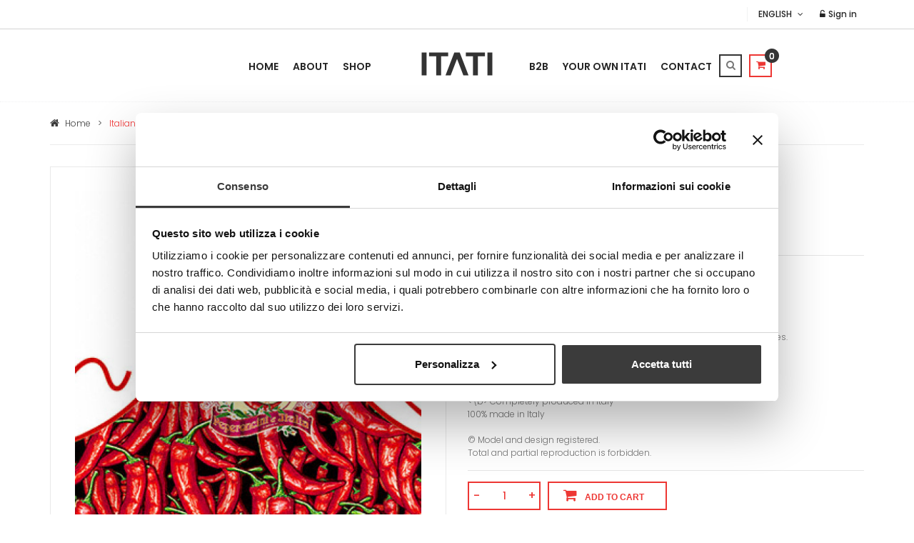

--- FILE ---
content_type: text/html; charset=UTF-8
request_url: https://www.itati.com/shop-en/aprons/kitchen-aprons/italian-peppers-apron.html
body_size: 8377
content:
<!DOCTYPE html>
<html lang="en">
    <head>
        <meta charset="utf-8">
        <meta http-equiv="x-ua-compatible" content="ie=edge">
        <meta name="description" content="">
        <meta name="viewport" content="width=device-width, initial-scale=1">
      
      <script data-cookieconsent="ignore">
    window.dataLayer = window.dataLayer || [];
    function gtag() { dataLayer.push(arguments); }
    gtag('consent', 'default', {
    'ad_storage': 'denied',
    'analytics_storage': 'denied',
    'functionality_storage': 'denied',
    'personalization_storage': 'denied',
    'security_storage': 'granted',
    'wait_for_update': 2000
    });
    gtag('set', 'ads_data_redaction', true);
    </script>
      
        <script src="/k-content/itatinw/themes/itatinw/html/js/vendor/jquery-1.11.3.min.js"></script>
        <script src="//code.jquery.com/jquery-migrate-1.2.1.min.js" type="text/javascript"></script>
        <!-- Start hook_head -->
<title>Italian Peppers apron  | ITATI.com</title>
<meta content="text/html; charset=utf-8" http-equiv="content-type" />
<meta name="description" content="Anti-spot fabric Washable up to 50°C in washing machine. No need to iron after wash.  High Definition of the image. Guarantee for several washing tha" />
<meta name="robots" content="index, follow" />
<link rel="icon" type="image/x-icon" href="/k-content/itatinw/themes/itatinw/html/favicon.ico" />
<link rel="stylesheet" type="text/css" href="/k-components/e-shop/css/style-cart.css?v=1.0.0" media="screen, projection"/>
<script type="text/javascript">var componentsPathDir = "/k-components"; var projectPathDir = "/k-content/itatinw/themes/itatinw/html"; var ajaxLocationDir = "k-includes";</script>
<link rel="alternate" hreflang="it" href="https://www.itati.com/it/shop-it/grembiuli/grembiuli-cucina/grembiule-peperoncini-ditalia.html" />
<script type="text/javascript">$(document).ready(function(){ $("img[src='#remove-default-img#']").remove(); });</script>
<script type="text/javascript" src="/k-components/js/jquery.number.min.js"></script>
<link href="/k-components/js/humane/humane-original.css" media="screen" rel="stylesheet" type="text/css" /><script type="text/javascript">var orderProdottiMancanti = "Ops! There seems no products in your shopping cart. Please try to make the order!"; var totaleAggiornato = "Ok! We have updated the total of your cart."; var importoRegalo = "The gift package costs is"; var nonScontabile = "no discount"; var emailEsisteEshop = "Ops! There is already a registered user with this email address."; var impostaConsensoFormEshop = "Ops! To continue you must give your consent to the processing of personal data."; var userPwdErratiEshop = "Ops! Username or password are incorrect."; var captchaErratoEshop = "Ops! The anti-spam code entered is not correct."; var compilaCampiFormEshop = "Ops! You have not filled in all fields. We have highlighted in red missing or incorrect!"; var compilaSpedPagEshop = "Ops! You must specify a mode of delivery and payment methods."; var orderEsistenteNonModificabile = "Ops! This order is already been completed. Login to your customer area to view it."; var clientAreaDatiSalvati = "We saved all your data."; var recuperaPwdFallito = "Ops! The email address seems incorrect."; var recuperaPwdOk = "Ok! We sent you a new password to your email."; var noQtyProdotto = "Ops! We not have enough items to satisfy your request."; var orderGenericError = "Ops! We can not send your order, please try again!"; var newClientSignupOK = "Hurra! You have successfully registered."; var newClientSignupValidation = "Your registration has been successful.<br />You will receive a confirmation email when enabled."; var indirizzoSpedizioneErrato = ""; var currencySymbol = "€";</script>
<script type="text/javascript" src="/k-components/e-shop/js/jquery.form.js"></script>
<script type="text/javascript" src="/k-components/e-shop/js/jquery.hoverIntent.minified.js"></script>
<script type="text/javascript" src="/k-components/js/humane.js"></script>
<script type="text/javascript" src="/k-components/js/jquery.blockUI.js"></script>
<script type="text/javascript" src="/k-components/e-shop/js/kcart.js?v=1.0.1"></script>
<script type="text/javascript" src="/k-components/e-shop/js/kcart.products.list.js"></script>
<script type="text/javascript" src="/k-components/e-shop/js/kcart.product.photogallery.js"></script>
<script type="text/javascript">(function(w,d,s,l,i){w[l]=w[l]||[];w[l].push({'gtm.start':
new Date().getTime(),event:'gtm.js'});var f=d.getElementsByTagName(s)[0],
j=d.createElement(s),dl=l!='dataLayer'?'&l='+l:'';j.async=true;j.src=
'https://www.googletagmanager.com/gtm.js?id='+i+dl;f.parentNode.insertBefore(j,f);
})(window,document,'script','dataLayer',"GTM-NB8H6JR");</script>
<script type="text/javascript" id=google-tag-manager-data-layer-init>var dataLayer = dataLayer || [{"cd-customData1":"QQELTOLQIELQERP"}];</script>
<script type="text/javascript" id=google-tag-manager-unknown-script>var trackingData = [];</script>
<meta property="og:title" content="Italian Peppers apron  | ITATI.com" />
<meta property="og:type" content="article" />
<meta property="og:url" content="https://www.itati.com/shop-en/aprons/kitchen-aprons/italian-peppers-apron.html" />
<meta property="og:description" content="Anti-spot fabric Washable up to 50°C in washing machine. No need to iron after wash.  High Definition of the image. Guarantee for several washing tha" />
<meta property="og:site_name" content="ITATI" />
<meta property="og:image" content="https://www.itati.com/k-content/itatinw/themes/itatinw/html/imagebank/e-shop/photogallery-348/205.jpg" />
<link rel="canonical" href="https://www.itati.com/shop-en/aprons/kitchen-aprons/italian-peppers-apron.html" />
<!-- End hook_head -->

        <!-- FancyBox -->
        <script type="text/javascript" src="/k-content/itatinw/themes/itatinw/html/js/fancybox/jquery.fancybox-1.3.6.js"></script>
        <link rel="stylesheet" href="/k-content/itatinw/themes/itatinw/html/js/fancybox/jquery.fancybox-1.3.6.css" type="text/css" media="screen" />

        <!-- favicon
============================================ -->
        <link rel="shortcut icon" type="image/x-icon" href="/k-content/itatinw/themes/itatinw/html/img/avatar.png">
        <!-- Google Fonts
============================================ -->
        <link href='https://fonts.googleapis.com/css?family=Poppins:400,500,700,300,600' rel='stylesheet' type='text/css'>
        <link rel="stylesheet" href="/k-content/itatinw/themes/itatinw/html/css/my-reset.css">
        <!-- Bootstrap CSS
============================================ -->
        <link rel="stylesheet" href="/k-content/itatinw/themes/itatinw/html/css/bootstrap.min.css">
        <!-- Font Awesome CSS
============================================ -->
        <link rel="stylesheet" href="/k-content/itatinw/themes/itatinw/html/css/font-awesome.min.css">
        <!-- Stroke 7 Icon CSS
============================================ -->
        <link rel="stylesheet" href="/k-content/itatinw/themes/itatinw/html/css/pe-icon-7-stroke.css">
        <!-- owl.carousel CSS
============================================ -->
        <link rel="stylesheet" href="/k-content/itatinw/themes/itatinw/html/css/owl.carousel.css">
        <link rel="stylesheet" href="/k-content/itatinw/themes/itatinw/html/css/owl.theme.css">
        <link rel="stylesheet" href="/k-content/itatinw/themes/itatinw/html/css/owl.transitions.css">
        <!-- nivo slider CSS
============================================ -->
        <link rel="stylesheet" href="/k-content/itatinw/themes/itatinw/html/lib/css/nivo-slider.css" type="text/css" />
        <link rel="stylesheet" href="/k-content/itatinw/themes/itatinw/html/lib/css/preview.css" type="text/css" media="screen" />
        <!-- jquery-ui CSS
============================================ -->
        <link rel="stylesheet" href="/k-content/itatinw/themes/itatinw/html/css/jquery-ui.css">
        <!-- meanmenu CSS
============================================ -->
        <link rel="stylesheet" href="/k-content/itatinw/themes/itatinw/html/css/meanmenu.min.css">
        <!-- animate CSS
============================================ -->
        <link rel="stylesheet" href="/k-content/itatinw/themes/itatinw/html/css/animate.css">
        <!-- bxslider CSS
============================================ -->
        <link rel="stylesheet" href="/k-content/itatinw/themes/itatinw/html/css/jquery.bxslider.css">
        <!-- Venobox CSS
============================================ -->
        <link rel="stylesheet" href="/k-content/itatinw/themes/itatinw/html/css/venobox.css" media="screen" />
        <!-- normalize CSS
============================================ -->
        <link rel="stylesheet" href="/k-content/itatinw/themes/itatinw/html/css/normalize.css">
        <!-- main CSS
============================================ -->
        <link rel="stylesheet" href="/k-content/itatinw/themes/itatinw/html/css/main.css">
        <!-- style CSS
============================================ -->
        <link rel="stylesheet" href="/k-content/itatinw/themes/itatinw/html/css/style.css">
        <!-- responsive CSS
============================================ -->
        <link rel="stylesheet" href="/k-content/itatinw/themes/itatinw/html/css/responsive.css">
        <!-- modernizr JS
============================================ -->
        <script src="/k-content/itatinw/themes/itatinw/html/js/vendor/modernizr-2.8.3.min.js"></script>
        <link rel="stylesheet" href="/k-content/itatinw/themes/itatinw/html/css/mystyle.css" type="text/css"/>
    </head>
    <body>
        <!-- Start hook_start_body -->
<noscript id=google-tag-manager-noscript><iframe src="https://www.googletagmanager.com/ns.html?id=GTM-NB8H6JR" height="0" width="0" style="display:none;visibility:hidden"></iframe></noscript>
<!-- End hook_start_body -->
                <!-- Header Area Start -->
        <div class="header-area">
            <div class="header-top">
                <div class="container">
                    <div class="row">
                        <div class="col-md-3">
                                                    </div>
                        <div class="col-lg-9 col-md-9 col-sm-12">
                            <div class="header-top-right pull-right">
                                

<div id="language" class="languages-block-top block-toggle pull-left">
    <div id="toggle_language_menu" class="current">
        <span id="current_language_name">English</span>
        <i class="fa fa-angle-down"></i>
    </div>
    <ul class="first-languages  toggle-content">
					<li><a href="/shop-en/aprons/kitchen-aprons/italian-peppers-apron.html" title="English">English</a></li>
					<li><a href="/it/shop-it/grembiuli/grembiuli-cucina/grembiule-peperoncini-ditalia.html" title="Italian">Italian</a></li>
			</ul>
</div>



                                <div class="header-user-info pull-right">
                                    <ul>
                                        <li id="client_area_hover"><a id="header_login" href="/shop-en/login.html"><i class="fa fa-unlock-alt"></i>  Sign in</a>
                                            <ul><li>


    <form name="cart_client_login" id="cart_client_login" action="/shop-en/aprons/kitchen-aprons/italian-peppers-apron.html" method="post" >
            
        <div id="login_client_email_div">
      <label for="login_client_email">Email</label>
      <input type="text" name="login_client_email" id="login_client_email" value="" placeholder="Email" />
    </div>
      
        <div id="login_client_pwd_div">
      <label for="login_client_pwd">Password</label>
      <input type="password" name="login_client_pwd" id="login_client_pwd" value="" placeholder="Password" />
    </div>
      
        <div id="login_client_button_div">
      <a href="/shop-en/area-clienti.html?action=password_lost" id="password_lost_client_btn">Forgot password</a> <a href="/shop-en/area-clienti.html?action=new_customer" id="register_client_btn">Sign up now!</a>
      <input type="submit" name="login_client_btn" id="login_client_btn" value="Login" />
    </div>
  </form>

</li></ul>
                                        </li>
                                    </ul>
                                </div>
                            </div>
                        </div>
                    </div>
                </div>
            </div>

            <!-- Header Bottom Start -->
            

<div class="header-bottom">
    <div class="container">
        <div class="row">
            <div class="col-lg-5 col-md-5 col-sm-5 col-xs-12 mainmenuleft">
                <div class="mainmenu">
                    <nav>
                        <ul>
                            
    
                        <li class="">
                <a href="/">Home</a>
            </li>
            
    
                        <li class="">
                <a href="/about.html">About</a>
            </li>
            
    
                                                                <li class=" current_page_parent">
                                    <a href="/shop-en">Shop</a>
                                    <div class="mega-menu">
                                        <span>
				<a href="/shop-en/face-masks-air">CE Medical Device Face Masks AIR</a>
											<a href="/shop-en/trendy-face-masks">TRENDY Face Masks</a>
											<a href="/shop-en/ties">Ties</a>
											<a href="/shop-en/bbq-aprons">BBQ aprons</a>
											<a href="/shop-en/itati-textilien-deutschland">ITATI Deutschland</a>
									</span>
		<span>
						<a href="/shop-en/xmas">Xmas</a>
											<a href="/shop-en/swim-boxers">Swim boxers</a>
											<a href="/shop-en/3d-doormats">3D Doormats</a>
											<a href="/shop-en/suitcase-covers">Suitcase covers</a>
											<a href="/shop-en/travelmate">Travelmate - Seat covers</a>
									</span>
		<span>
						<a href="/shop-en/t-shirts">T-Shirts</a>
											<a href="/shop-en/aprons">Aprons</a>
											<a href="/shop-en/pillow">Pillow</a>
											<a href="/shop-en/trunks-boxers">Trunks/Boxers</a>
											<a href="/shop-en/towels">Towels</a>
								</span>
                                        



                                    </div>
                                </li>
                                                    </ul>
                    </nav>
                </div>
            </div>
            <div class="col-lg-2 col-md-2 col-sm-2 col-xs-12">
                <!-- Header Logo -->
                <div class="header-logo">
                    <a href="/" title="ITATI">
                        <img class="img-responsive" src="/k-content/itatinw/themes/itatinw/html/img/logo.png" alt="">
                    </a>
                </div>
            </div>
            <div class="col-lg-5 col-md-5 col-sm-5 col-xs-12 mainmenuright">
                <div class="header-bottom-right">
                    <!-- Main Menu -->
                    <div class="mainmenu">
                        <nav>
                            <ul>
    
    
                        <li class="">
                <a href="/b2b.html">B2B</a>
            </li>
            
    
                        <li class="">
                <a href="/your-own-itati.html">Your Own Itati</a>
            </li>
            
    
                        <li class="">
                <a href="/contact.html">Contact</a>
            </li>
                                    </ul>
                    </nav>
                </div>
                <div class="header-bottom-right-inner">
                    <ul>
                        <li>
                            <a class="cart-toggler search-icon" href="#">
                                <i class="fa fa-search"></i>
                            </a>
                            


<div class="header-bottom-search">
	<form class="search-box" action="/shop-en" method="POST">
		<div>
			<input type="text" name="term" value="" class="field" required placeholder="Search" pattern=".{4,}" autocomplete="off" />
			<button class="btn btn-search" type="submit">
				<i class="fa fa-search"></i>
			</button>
		</div>
	</form>
</div>




                        </li>
                        <li>
                            

<script type="text/javascript">
   var tpl = "resume";
</script>

<script type="text/javascript" src="/k-content/itatinw/themes/itatinw/tpl/e-shop/cart/js/resume.js"></script>
<link rel="stylesheet" type="text/css" href="/k-content/itatinw/themes/itatinw/tpl/e-shop/cart/css/resume.css"/>

<div id="cart_resume">
      <div id="cart_resume_lite">
      <span id="cart_resume_lite_quantity"><a id="header_cart" class="cart-toggler mini-cart-icon" href="/shop-en/checkout.html?step=checkout-step1"><i class="fa fa-shopping-cart"></i><span>0</span></a></span>
          </div>
    
  </div>


                        </li>
                    </ul>
                </div>
            </div>
        </div>
    </div>
</div>



            <!--Header Bottom End-->

        </div>
        <!-- Header Area End -->
        
        <!-- Mobile Menu Start -->
        

	<div class="mobile-menu-area">
		<div class="container">
			<div class="row">
				<div class="col-lg-12 col-md-12 col-sm-12">
					<div class="mobile-menu">
						<nav id="dropdown">
							<ul>
																	<li><a href="/">Home</a>
                                                                                                                </li>
                                    																	<li><a href="/about.html">About</a>
                                                                                                                </li>
                                    																	<li><a href="/shop-en">Shop</a>
                                                                                                                


<ul>
            <li><a href="/shop-en/face-masks-air">CE Medical Device Face Masks AIR</a></li>
                            <li><a href="/shop-en/trendy-face-masks">TRENDY Face Masks</a></li>
                            <li><a href="/shop-en/ties">Ties</a></li>
                            <li><a href="/shop-en/bbq-aprons">BBQ aprons</a></li>
                            <li><a href="/shop-en/itati-textilien-deutschland">ITATI Deutschland</a></li>
                            <li><a href="/shop-en/xmas">Xmas</a></li>
                            <li><a href="/shop-en/swim-boxers">Swim boxers</a></li>
                            <li><a href="/shop-en/3d-doormats">3D Doormats</a></li>
                            <li><a href="/shop-en/suitcase-covers">Suitcase covers</a></li>
                            <li><a href="/shop-en/travelmate">Travelmate - Seat covers</a></li>
                            <li><a href="/shop-en/t-shirts">T-Shirts</a></li>
                            <li><a href="/shop-en/aprons">Aprons</a></li>
                            <li><a href="/shop-en/pillow">Pillow</a></li>
                            <li><a href="/shop-en/trunks-boxers">Trunks/Boxers</a></li>
                            <li><a href="/shop-en/towels">Towels</a></li>
                    </ul>
						



	
</li>
                                    																	<li><a href="/b2b.html">B2B</a>
                                                                                                                </li>
                                    																	<li><a href="/your-own-itati.html">Your Own Itati</a>
                                                                                                                </li>
                                    																	<li><a href="/contact.html">Contact</a>
                                                                                                                </li>
                                    															</ul>
						</nav>
					</div>
				</div>
			</div>
		</div>
	</div>



	

        <!-- Mobile Menu End -->

        

<div class="breadcrumbs-area">
	<div class="container">
		<div class="row">
			<div class="col-lg-12 col-md-12 col-sm-12 col-xs-12">
				<div class="breadcrumb-single">
					<ul class="breadcrumbs">
						<li><a href="https://www.itati.com" title="Home"><i class="fa fa-home"></i>
												
												Home
											</a></li><li><span>></span></li><li>Italian Peppers apron</li>					</ul>
				</div>
			</div>
		</div>
	</div>
</div>





        <!-- Product Simple Area Start -->
        <div class="product-simple-area section-padding2">
            <div class="container">
                <div class="row">
                    <div class="col-lg-6 col-md-6 col-sm-6">
                        <div class="single-product-image">
                            <div id="content-eleyas">
                                                                    <div id="my-tab-content" class="tab-content">
                                                                                    <div class="tab-pane active" id="view1">
                                                <a class="venobox" href="/k-content/itatinw/themes/itatinw/html/imagebank/e-shop/photogallery-348/205.jpg" data-gall="gallery" title="Italian Peppers apron"><img src="/k-components/resize/w_500-h_767-c_auto-q_90/k-content/itatinw/themes/itatinw/html/imagebank/e-shop/photogallery-348/205.jpg" alt="Italian Peppers apron" title="Italian Peppers apron" /><span>View larger<i class="fa fa-search-plus"></i></span></a>                                            </div>
                                                                            </div>
                                                                                                <div id="viewproduct" class="nav nav-tabs product-view bxslider" data-tabs="tabs">
                                                                        <div class="pro-view active">
                                        <a href="#view1" data-toggle="tab" title="Italian Peppers apron" ><img width="130" src="/k-components/resize/w_130-h_130-c_auto-q_90/k-content/itatinw/themes/itatinw/html/imagebank/e-shop/photogallery-348/205.jpg" alt="Italian Peppers apron" /></a>                                    </div>
                                                                    </div>
                                                                <!-- BX Slider Navigation -->
                                <div class="outside">
                                    <p><span id="slider-prev"></span> <span id="slider-next"></span></p>
                                </div>
                                <!-- BX Slider Navigation -->
                            </div>
                        </div>
                    </div>
                    <div class="col-lg-6 col-md-6 col-sm-6">
                        <div class="pd-center-column">
                            <h2>Italian Peppers apron</h2>
                            <div class="media-body">
                                <p class="price">
  <span class="product_price product_price_realtime">
      
          € 12,50
    
        
          </span>

 </p>
                                <p><label>SKU: </label> <span>	GR28450</span></p>
                                                            </div>
                            <div class="pd-description">
                                Anti-spot fabric<br> Washable up to 50°C in washing machine.<br> No need to iron after wash.<br><br>  High Definition of the image.<br> Guarantee for several washing thanks to sofisticated printing technologies.<br><br>  Environment and human friendly.<br> Meets all european standards.<br><br><\b>  Completely produced in Italy<br> 100% made in Italy<br><br>  &copy Model and design registered.<br> Total and partial reproduction is forbidden.
                            </div>

                            

<script type="text/javascript" src="/k-content/itatinw/themes/itatinw/tpl/e-shop/cart/js/realtime_price.js"></script>

<script type="text/javascript">
  var xhr_variantOptionClicked;
  
  $(document).unbind('variantOptionClicked');
  $(document).bind('variantOptionClicked', function(event){
    
    label = event.target;
    form_add_to_cart = $(label).parents('form');
    var wrapperToChange = $(form_add_to_cart).find('.wrapper_add_or_notify');
    var product_id = $(form_add_to_cart).find('input[name=id_product]').val();
    var main_option_id = $(form_add_to_cart).find('input[name=main_option_id]').val();
    var variant_option_id = $(form_add_to_cart).find('input[name=variant_option_id]').val();
        
    var option_ids = new Array();
    $('label.active input[type=hidden]', form_add_to_cart).each(function(){
      option_ids.push($(this).val());
    });
        
    var data = {
      product_id : product_id,
      main_option_id : main_option_id,
      variant_option_id : variant_option_id,
      option_ids : option_ids
    }
    
    
    /*
     * Il click precedente viene abortito perchè in caso di refresh pagina dove viene fatto l'auto-click sulle opzioni obbligatorie, i click hanno
     * dei tempi talmente ravvicinati che potrebbero scavalcarsi (e quindi portare a far risultare una variante non in vendita perchè mancano parametri, quando in realtà non è così)
     */
    
    if (xhr_variantOptionClicked) {
      xhr_variantOptionClicked.abort();
    }

    xhr_variantOptionClicked = $.ajax({
      url: '/k-includes/elements/e-shop/cart/ajax/wrapper_add_or_notify.php?time=' + new Date().getTime(),
      data: data,
      success: function(content) {
        $(wrapperToChange).html(content);
      }
    });
  });
</script>

<form action="/k-includes/elements/e-shop/ajax/addToCart.php" id="add_to_cart_form_348" class="cart_form add_to_cart_form" method="post" autocomplete="off">
  <input class="hide" type="hidden" name="realtime_price_path" value="/k-includes/elements/e-shop/ajax/realTimePrice.php" />
  <input class="hide" type="hidden" name="action" value="add" />
  <input class="hide" type="hidden" name="id_product" value="348" />
  <input class="hide" type="hidden" name="variant_option_id" value="0" />
  <input class="hide" type="hidden" name="main_option_id" value="" />
  <input class="hide" type="hidden" name="variables[]" id="variables[]" value="0" />
  <input class="hide" type="hidden" name="lang" value="en" />
  <input class="hide" type="hidden" name="shop_direct_checkout" value="0" />
  
      

<script type="text/javascript" src="/k-components/tpl/frontend/e-shop/cart/js/variant_box.js"></script>

    
<input class="hide" type="hidden" name="id_variation" id="id_variation" value="">
<input class="hide" type="hidden" name="list_markup" id="list_markup" value="">


    
  
   
    <div class="wrapper_add_or_notify">
                        


<script type="text/javascript" src="/k-content/itatinw/themes/itatinw/tpl/e-shop/cart/js/qty_add_to_cart.js"></script>

<div class="quantity cart_box_qty">
	<button class="minus-btn">-</button>
		<input type="text" name="quantity" id="quantity" value="1" />
	<button class="plus-btn">+</button>
</div>
<span>
	<button title="" class="add-to-cart add-to-cart-btn cart_btn cart_add_carrello" data-placement="top" data-toggle="tooltip" type="button" data-original-title="Add to cart">
		<i class="fa fa-shopping-cart"></i>
		<span>Add to cart</span>
	</button>
</span>


                  </div>  
  
</form>

<div class="clear">&nbsp;</div>



                            <p class="socialsharing-product">
                                <button type="button" class="btn btn-default btn-twitter st_twitter_custom">
                                    <i class="fa fa-twitter"></i>Tweet
                                </button>
                                <button type="button" class="btn btn-default btn-facebook st_facebook_custom">
                                    <i class="fa fa-facebook"></i> Share
                                </button>
                                <button type="button" class="btn btn-default btn-google-plus st_googleplus_custom">
                                    <i class="fa fa-google-plus"></i> Google+
                                </button>
                                <button type="button" class="btn btn-default btn-pinterest st_pinterest_custom">
                                    <i class="fa fa-pinterest"></i> Pinterest
                                </button>
                            </p>

                        </div>
                    </div>

                </div>
                <div class="row">
                    <div class="col-md-12">
                        <div class="p-details-tab">
                            <ul class="nav nav-tabs" role="tablist">
                                <li role="presentation" class="active"><a href="#more-info" aria-controls="more-info" role="tab" data-toggle="tab">MORE INFO</a></li>
                                <li role="presentation"><a href="#data" aria-controls="data" role="tab" data-toggle="tab">DATA SHEET</a></li>
                            </ul>
                        </div>
                        <div class="clearfix"></div>
                        <div class="tab-content review">
                            <div role="tabpanel" class="tab-pane active" id="more-info">
                                <p></p>
                            </div>
                            <div role="tabpanel" class="tab-pane" id="data">
                                
                            </div>
                        </div>
                    </div>
                </div>
            </div>
        </div>
        <!-- Product Simple Area End -->

                





        
        <div class="footer-area">
            <!--Footer Middle Area Start-->
            <div class="footer-middle section-padding2">
                <div class="container">
                    <div class="row">
                        <div class="footer-border-right col-lg-5 col-md-5 col-sm-6 col-xs-12 ">
                            <div class="footer-middle-content">
                                <a href="/"><img src="/k-content/itatinw/themes/itatinw/html/img/logo_footer.png" alt=""></a>
                                <p>
                                    Sale in the best gadget and souvenir's shops
                                </p>
                                <div class="social-icon">
                                    <ul>
                                                                                <li><a href="https://www.facebook.com/ITATIcom/" target="_blank"><i class="fa fa-facebook"></i></a></li>
                                                                                                                        <li><a href="https://www.instagram.com/itati_com/" target="_blank"><i class="fa fa-instagram"></i></a></li>
                                                                                                                        <li><a href="https://www.youtube.com/channel/UCANxOBkCun2c5J3tvKvc41w?view_as=public" target="_blank"><i class="fa fa-youtube-play"></i></a></li>
                                                                                                                        <!--                                         <li><a href="#" target="_blank"><i class="fa fa-google-plus"></i></a></li>
                                         -->
                                    </ul>
                                </div>
                            </div>
                        </div>
                        <div class="col-lg-4 col-md-4 col-sm-6 col-xs-12">
                            <div class="contact-area">
                                <h3 class="footer-widget-title">CONTACT US</h3>
                                <div class="footer-info contact">
                                    <ul class="toggle-footer">
                                        <li>
                                            <i class="fa fa-map-marker"></i>
                                            <p>E.T.S. Engineering Transfer System S.r.l.<br /> Piazzale del Lavoro 29 <br />21044 Cavaria con Premezzo (VA) Italy <br />P.IVA e C.F. 01324290129<br />REA VA-172926<br />PEC ets-group@pec.it<br />Cap. Soc. Euro 25.000 i.v. </p>
                                        </li>
                                        <li>
                                            <i class="fa fa-phone"></i>
                                            <p>Telephone: +39 0331 2148 <br />Fax: +39 0331 212195</p>
                                        </li>
                                    </ul>
                                </div>
                            </div>
                        </div>
                        <div class="col-lg-3 col-md-3 col-sm-3 col-xs-12 hidden-sm">
                            <div class="contact-area">
                                <h3 class="footer-widget-title">E-SHOP SERVICE</h3>
                                <div class="footer-info contact">
                                    <ul class="toggle-footer">
                                        <li>
                                            <i class="fa fa-map-marker"></i>
                                            <p><a href="https://calicant.us" target="_blank" rel="nofollow noopener noreferrer">eShop Partner Calicantus Srl</a><br />Via L. Mazzon 30<br />30020 Quarto D'Altino (VE) Italy<br />P.IVA / VAT ID 03757590272</p>
                                        </li>
                                    </ul>
                                </div>
                                <h3 class="footer-widget-title">ACCEPTED CARDS</h3>
                                <div class="paypal">
                                    <img src="/k-content/itatinw/themes/itatinw/html/img/paypal.png" alt="">
                                </div>
                            </div>
                        </div>
                    </div>
                </div>
            </div>
            <div class="footer-bottom-area">
                <div class="container">
                    <div class="row">
                        <div class="col-md-12">
                            <p>Copyright &copy; 2018 | E.T.S. Engineering Transfer System S.r.l. | <a href="/terms-of-sale.html">Terms of Sale</a> | <a href="/en/cookie-declaration.html" rel="nofollow noopener noreferrer" target="_blank">Cookie Declaration</a> | <a href="/privacy.html">Privacy</a> | <a href="https://calicant.us/en" rel="nofollow noopener noreferrer" target="_blank">Credits</a></p>
                        </div>
                    </div>
                </div>
            </div>
        </div>

        <!-- Start hook_end_body -->


<script type="text/javascript" id=google-tag-manager-unknown-script>dataLayer.push({"event":"productDetail","ecommerce":{"currencyCode":"EUR","detail":{"actionField":{"list":"default","cd-productIDdetail":"348","cd-productPricedetail":"12.50","cd-productCategory":"Kitchen aprons"},"products":[{"name":"Italian Peppers apron","id":"348","price":"12.50","brand":"ITATI","category":"Kitchen aprons"}]}}});</script>
<script type="text/javascript" id=google-tag-manager-ajax-tracker>$(document).ready(function () {
  $(document).ajaxSuccess(function (event, xhr, settings) {
    if (typeof(xhr) !== 'undefined' && typeof(xhr.responseJSON) !== 'undefined' && typeof(xhr.responseJSON.gtm_tracking) !== 'undefined') {
      dataLayer.push(xhr.responseJSON.gtm_tracking);
    }
  });
});</script>





<!-- End hook_end_body -->

        <!-- bootstrap JS
============================================ -->
        <script src="/k-content/itatinw/themes/itatinw/html/js/bootstrap.min.js"></script>
        <!-- wow JS
============================================ -->
        <script src="/k-content/itatinw/themes/itatinw/html/js/wow.min.js"></script>
        <!-- price-slider JS
============================================ -->
        <script src="/k-content/itatinw/themes/itatinw/html/js/jquery-price-slider.js"></script>
        <!-- jquery Venobox js
============================================ -->
        <script src="/k-content/itatinw/themes/itatinw/html/js/venobox.js"></script>
        <!-- jquery bxslider js
============================================ -->
        <script src="/k-content/itatinw/themes/itatinw/html/js/jquery.bxslider.min.js"></script>
        <!-- meanmenu JS
============================================ -->
        <script src="/k-content/itatinw/themes/itatinw/html/js/jquery.meanmenu.js"></script>
        <!-- countdown JS
============================================ -->
        <script src="/k-content/itatinw/themes/itatinw/html/js/jquery.countdown.min.js"></script>
        <!-- owl.carousel JS
============================================ -->
        <script src="/k-content/itatinw/themes/itatinw/html/js/owl.carousel.min.js"></script>
        <!-- Nivo slider js
============================================ -->
        <script src="/k-content/itatinw/themes/itatinw/html/lib/js/jquery.nivo.slider.js" type="text/javascript"></script>
        <script src="/k-content/itatinw/themes/itatinw/html/lib/home.js" type="text/javascript"></script>
        <!-- scrollUp JS
============================================ -->
        <script src="/k-content/itatinw/themes/itatinw/html/js/jquery.scrollUp.min.js"></script>
        <!-- plugins JS
============================================ -->
        <script src="/k-content/itatinw/themes/itatinw/html/js/plugins.js"></script>
        <!-- main JS
============================================ -->
        <script src="/k-content/itatinw/themes/itatinw/html/js/main.js"></script>
        <script src="/k-content/itatinw/themes/itatinw/html/js/social.js"></script>
        <script src="//cdnjs.cloudflare.com/ajax/libs/bootstrap-select/1.6.2/js/bootstrap-select.min.js"></script>
        <script src="/k-content/itatinw/themes/itatinw/html/js/my_jquery.js"></script>
        <script>
            jQuery(document).ready(function(){
                if($('#client_area_hover ul .cart_client_login_wrong_credentials .error').length > 0) {
                    $('.top_bar_right_wrapper #client_area_hover li form').attr('style','display: block !important; height: auto !important;');
                }
            });
        </script>
    </body>
</html>

--- FILE ---
content_type: text/css
request_url: https://www.itati.com/k-content/itatinw/themes/itatinw/html/lib/css/preview.css
body_size: 648
content:
.preview-1 .nivoSlider{position:relative;background:url(../img/loading.gif) no-repeat 50% 50%;}
.preview-1 .nivoSlider a{border:0;display:block;}
.preview-1 .nivo-controlNav{text-align:center;padding:20px 0;}
.preview-1 .nivo-controlNav a{display:inline-block;width:22px;height:22px;background:url(../img/bullets.png) no-repeat;text-indent:-9999px;border:0;margin:0 2px;}
.preview-1 .nivo-controlNav a.active{background-position:0 -22px;}
.preview-1 .nivo-directionNav a{background:rgba(0, 0, 0, 0) url("../img/large_left.png") no-repeat scroll 0 0;border:0 none;display:block;height:40px;opacity:0;text-indent:-9999px;transition:all 200ms ease-in-out 0s;width:40px;}
.preview-1:hover .nivo-directionNav a{opacity:1;}
.preview-1 a.nivo-nextNav{background:rgba(0, 0, 0, 0) url("../img/large_right.png") no-repeat scroll 0 0;right:15px;}
.preview-1 a.nivo-prevNav{left:15px;}
.preview-1 .nivo-caption{font-family:Helvetica, Arial, sans-serif;}
.preview-1 .nivo-controlNav.nivo-thumbs-enabled{width:100%;}
.preview-1 .nivo-controlNav.nivo-thumbs-enabled a{width:auto;height:auto;background:none;margin-bottom:5px;}
.preview-1 .nivo-controlNav.nivo-thumbs-enabled img{display:block;width:120px;height:auto;}
.preview-1 .nivo-controlNav {
  bottom: 0;
  left: 49%;
  position: absolute;
  z-index: 99999;
}
.bend.niceties.preview-1{position:relative;}
.preview-1 .nivo-controlNav a{border:2px solid #000;display:inline-block;height:12px;margin:0 5px;text-indent:-9999px;width:12px;line-height:8px;background:rgba(60,60,60.0);cursor:pointer;position:relative;z-index:9;border-radius:100%;opacity:1;z-index:-999;}
.preview-1:hover .nivo-controlNav a{opacity:1;z-index:999999;}
.preview-1 .nivo-controlNav a:hover, .preview-1 .nivo-controlNav a.active{background:#ed3734;cursor:pointer;}

--- FILE ---
content_type: text/css
request_url: https://www.itati.com/k-content/itatinw/themes/itatinw/html/css/venobox.css
body_size: 884
content:
.vbox-overlay *, .vbox-overlay *:before, .vbox-overlay *:after{-webkit-backface-visibility:hidden;-webkit-box-sizing:border-box;-moz-box-sizing:border-box;box-sizing:border-box;}
.vbox-overlay{background:#fdfdfd;background:rgba(0,0,0,0.85);width:100%;height:auto;position:fixed;top:0;left:0;bottom:0;z-index:9999;opacity:0;overflow-x:hidden;overflow-y:auto;}
.vbox-preloader{position:fixed;width:32px;height:32px;left:50%;top:50%;margin-left:-16px;margin-top:-16px;background-image:url(../img/venobox/preload-circle.png);text-indent:-100px;overflow:hidden;-webkit-animation:playload 1.4s steps(18) infinite;-moz-animation:playload 1.4s steps(18) infinite;-ms-animation:playload 1.4s steps(18) infinite;-o-animation:playload 1.4s steps(18) infinite;animation:playload 1.4s steps(18) infinite;}
@-webkit-keyframes playload{from{background-position:0px;}
to{background-position:-576px;}
}
@-moz-keyframes playload{from{background-position:0px;}
to{background-position:-576px;}
}
@-ms-keyframes playload{from{background-position:0px;}
to{background-position:-576px;}
}
@-o-keyframes playload{from{background-position:0px;}
to{background-position:-576px;}
}
@keyframes playload{from{background-position:0px;}
to{background-position:-576px;}
}
.vbox-close{cursor:pointer;position:fixed;top:-1px;right:0;width:46px;height:40px;padding:10px 20px 10px 0;display:block;background:url(../img/venobox/close.gif) no-repeat #161617;background-position:10px center;color:#fff;text-indent:-100px;overflow:hidden;}
.vbox-next, .vbox-prev{box-sizing:content-box;cursor:pointer;position:fixed;top:50%;color:#fff;width:30px;height:170px;margin-top:-85px;text-indent:-100px;border:solid transparent;overflow:hidden;}
.vbox-prev{left:0;border-width:0 30px 0 10px;background:url(../img/venobox/prev.gif) center center no-repeat;}
.vbox-next{right:0;border-width:0 10px 0 30px;background:url(../img/venobox/next.gif) center center no-repeat;}
.vbox-title{width:100%;height:40px;float:left;text-align:center;line-height:28px;font-size:12px;color:#fff;padding:6px 40px;overflow:hidden;background:#161617;position:fixed;display:none;top:-1px;left:0;}
.vbox-num{cursor:pointer;position:fixed;top:-1px;left:0;height:40px;display:block;color:#fff;overflow:hidden;line-height:28px;font-size:12px;padding:6px 10px;background:#161617;display:none;}
.vbox-inline{width:420px;height:315px;padding:10px;background:#fff;text-align:left;margin:0 auto;overflow:auto;}
.venoframe{border:none;width:960px;height:720px;}
@media (max-width:992px){.venoframe{width:640px;height:480px;}
}
@media (max-width:767px){.venoframe{width:420px;height:315px;}
}
@media (max-width:460px){.vbox-inline{width:100%;}
.venoframe{width:100%;height:260px;}
}
.vbox-open{overflow:hidden;}
.vbox-container{position:relative;background:#000;width:100%;max-width:1200px;margin:0 auto;padding:0 15px;}
.vbox-content{text-align:center;float:left;width:100%;position:relative;overflow:hidden;}
.vbox-container img{max-width:100%;height:auto;}

--- FILE ---
content_type: text/css
request_url: https://www.itati.com/k-content/itatinw/themes/itatinw/html/css/mystyle.css
body_size: 3665
content:
.slider-area .nivo-caption {
	text-align: center;
}

.slider-area .nivo-caption a {
	border: solid 1px #000 !important;
}

.global_message_type_a{
    background: #000;
    color: #fff;
    line-height: 30px;
    text-align: center;
}

body p {
	font-size: 14px;
}

#client_area_hover form {
	display: none;
	position: absolute;
	z-index: 6;
}

#cart_client_logged {
    display: none;
}

#client_area_hover form, #cart_client_logged form {
	background-color: #333;
	color: #fff;
	text-align: center;
	padding: 23px 10px 10px 10px;
	z-index: 9999999;
	width: 240px;
	-webkit-box-shadow: 0px 0px 17px 0px rgba(50, 50, 50, 0.32);
	-moz-box-shadow: 0px 0px 17px 0px rgba(50, 50, 50, 0.32);
	box-shadow: 0px 0px 17px 0px rgba(50, 50, 50, 0.32);
}

#cart_client_login label {
	display: none;
}

#cart_client_login input {
	border: 1px solid #c5c5c5;
	padding: 2px 6px;
	width: 100%;
	margin-bottom: 8px;
	color: #757575;
	line-height: 30px;
	font-style: normal;
}

#client_area_hover form #login_client_button_div a {
	color: #fff;
	display: inline-block;
	width: auto;
	float: left;
}

#client_area_hover form #login_client_button_div a:hover {
	text-decoration: underline;
}

#cart_client_login input {
    border: 1px solid #c5c5c5;
    padding: 2px 6px;
    width: 100%;
    margin-bottom: 8px;
    color: #757575;
    line-height: 30px;
}

#cart_client_login input[type=submit] {
    background: #333;
    color: #fff;
    border: 1px solid #f1f1f1;
    width: 100%;
    margin-top: 8px;
}

#login_client_btn {
	background-color: transparent !important;
	border-color: #ed3734 !important;
	-webkit-transition: all .3s ease;
	-moz-transition: all .3s ease;
	-o-transition: all .3s ease;
	transition: all .3s ease;
}

#login_client_btn:hover {
	background-color: #ed3734 !important;
}

.header-user-info a {
    border-left: 1px solid #f1f2f2 !important;
    color: #252525;
    font-size: 12px;
    line-height: 20px;
    padding-left: 8px !important;
    margin-right: 10px;
}

.header-user-info a:first-child {
	border-left: none !important;
}

#toggle_language_menu span {
	color: #252525;
}

#toggle_language_menu li a {
	color: #777777;
}

#toggle_language_menu li a:hover {
	color: #f13434;
}

.contact-area .footer-info p {
	font-size: 13px;
}

.news-letter-area2 form {
    position: relative;
}

.news-letter-area2 form {
    margin: 0 auto;
    width: 50%;
}

.news-letter-area2 form label {
	display: none;
}

.news-letter-area2 form .search-box input {
    border: medium none;
    box-shadow: none;
    background: rgba(0, 0, 0, 0) none repeat scroll 0 0;
    border-color: white;
    border-image: none;
    border-style: none none solid;
    border-width: medium medium 1px;
    color: #fff;
    font-weight: 300;
    height: 45px;
    line-height: 45px;
    padding: 0 45px 0 0;
    text-align: left;
    width: 100%;
}

.news-letter-area2 form .form_field_type_submit input {
    background: rgba(0, 0, 0, 0) none repeat scroll 0 0;
    border: 2px solid white;
    bottom: 10px;
    color: white;
    padding: 0 20px;
    /*position: absolute;
    right: 0;
    top: 0;*/
}

.news-letter-area2 form .form_field_type_submit input {
    border-radius: 0;
    font: bold 13px/17px Arial,sans-serif;
    display: inline-block;
	margin-bottom: 0;
	text-align: center;
	white-space: nowrap;
	vertical-align: middle;
	-ms-touch-action: manipulation;
	touch-action: manipulation;
	cursor: pointer;
	padding: 10px;
	transition: background-color 0.2s ease-out,
              border-color 0.2s ease-out;
}

.news-letter-area2 form .form_field_type_submit input:hover, .news-letter-area2 form .form_field_type_submit input:active {
	color: #ed3734;
     background-color: #fff; /* fallback */
	 background-color: rgba(255, 255, 255, 1);
	 border-color: #fff; /* fallback */
	 border-color: rgba(255, 255, 255, 1);
	 transition: background-color 0.3s ease-in,
				  border-color 0.3s ease-in;
}


.news-letter-area2 form .form_field_type_submit {
	display: inline-block;
	margin-bottom: 0;
	text-align: center;
	white-space: nowrap;
	vertical-align: middle;
	-ms-touch-action: manipulation;
	touch-action: manipulation;
	cursor: pointer;
}

.news-letter-area2 form .form_field_type_text input {
    background: rgba(0, 0, 0, 0) none repeat scroll 0 0;
    border-color: white;
    border-image: none;
    border-style: none none solid;
    border-width: medium medium 1px;
    color: #fff;
    font-weight: 300;
    height: 45px;
    line-height: 45px;
    padding: 0 45px 0 0;
    text-align: left;
    width: 100%;
}

.news-letter-area2 form .form_field_type_text input::-webkit-input-placeholder { /* Chrome/Opera/Safari */
  color: #fff;
}
.news-letter-area2 form .form_field_type_text input::-moz-placeholder { /* Firefox 19+ */
  color: #fff;
}
.news-letter-area2 form .form_field_type_text input:-ms-input-placeholder { /* IE 10+ */
  color: #fff;
}
.news-letter-area2 form .form_field_type_text input:-moz-placeholder { /* Firefox 18- */
  color: #fff;
}

.other_newsletter form label {
    display: none;
}

.other_newsletter form {
    position: relative;
}

.other_newsletter form input {
    background: rgba(0, 0, 0, 0) none repeat scroll 0 0;
    border: 1px solid #e8e8e8;
    font-weight: 300;
    height: 45px;
    line-height: 45px;
    padding: 0 45px 0 15px;
    text-align: left;
    width: 100%;
}

.other_newsletter form .form_field_type_submit input {
    background: rgba(0, 0, 0, 0) none repeat scroll 0 0;
    border: medium none;
    bottom: 0;
    color: #bababa;
    position: absolute;
    right: 0;
    top: 0;
    width: 45px;
    font-size: 0;
}

.other_newsletter form .form_field_type_submit:before {
    content: "\f1d9";
    display: inline-block;
    font: normal normal normal 14px/1 FontAwesome;
    font-size: 14px;
    text-rendering: auto;
    -webkit-font-smoothing: antialiased;
    -moz-osx-font-smoothing: grayscale;
    background: rgba(0, 0, 0, 0) none repeat scroll 0 0;
    border: medium none;
    bottom: 0;
    color: #bababa;
    position: absolute;
    right: 0;
    top: 0;
    width: 45px;
    padding: 15px 0;
    text-align: center;
}

.post-date span {
    color: #fff;
}

ul.icons-ul li a {
    cursor: pointer;
}

.style_h1 h1 {
    border-bottom: 1px solid #d6d4d4;
    font: 600 18px/22px "Open Sans",sans-serif;
    padding: 0 0 17px;
    text-transform: uppercase;
}

.geolocalization_view_map {
    width: 100%;
    height: 350px;
}

.contact-form-box {
    background: #ffffff url("../img/contact-form.png") repeat-x scroll 0 0;
}

.contact_us_form .contact-form-box .form_field {
    width: 100%;
    float: left;
    position: relative;
    min-height: 1px;
    margin-bottom: 15px;
}

.form_field_type_select select {
    -moz-appearance: none;
    -moz-user-select: none;
    background: #fbfbfb url("../img/select-icon.png") no-repeat scroll right center;
    border-color: #dddddd -moz-use-text-color #dddddd #dddddd;
    border-style: solid none solid solid;
    border-width: 1px medium 1px 1px;
    color: #9c9b9b;
    font-family: arial;
    font-size: 12px;
    font-weight: 400;
    height: 27px;
    padding-inline-end: 35px;
    padding-inline-start: 5px;
}

.contact_us_form .form_field_type_select select {
    width: 100%;
    -webkit-appearance: none;
    padding: 0 5px;
}

.contact_us_form .form_field_type_text input {
    background: #fbfbfb none repeat scroll 0 0;
    border: 1px solid #d6d4d4;
    padding-left: 5px;
    width: 100%;
}

.contact_us_form .form_field_type_textarea textarea {
    border: 1px solid #d6d4d4;
    height: 257px;
    padding: 10px 15px;
    resize: none;
    width: 100%;
}

.contact_us_form .form_field_type_submit:after {
    content: "\f054";
    display: inline-block;
    font: normal normal normal 14px/1 FontAwesome;
    font-size: inherit;
    text-rendering: auto;
    -webkit-font-smoothing: antialiased;
    -moz-osx-font-smoothing: grayscale;
    position: absolute;
    padding: 7px;
    margin-left: -28px;
    font-size: 12px;
    font-weight: 400;
    color: #fff;
}

.contact_us_form .form_field_type_submit input {
    background: #282828 none repeat scroll 0 0;
    border: 0 none;
    color: #ffffff;
    display: inline-block;
    font-size: 13px;
    font-weight: 300;
    line-height: normal;
    margin-left: 5px;
    padding: 3px 26px 4px 26px;
    font-size: 12px;
    font-weight: 400;
    text-transform: uppercase;
}

.contact_us_form .form_field_type_submit input:hover {
    background: #f13434 none repeat scroll 0 0;
    color: #ffffff;
}

#filter_no_results_wrapper #filter_results_contact_name, #filter_no_results_wrapper #filter_results_contact_mail {
    width: 50%;
    padding-left: 15px;
    padding-right: 15px;
    float: left;
    margin-bottom: 15px;
}

#filter_no_results_wrapper #filter_results_contact_message {
    padding-left: 15px;
    padding-right: 15px;
    margin-bottom: 15px;
}

#filter_no_results_wrapper form input {
    background: #fbfbfb none repeat scroll 0 0;
    border: 1px solid #d6d4d4;
    padding-left: 5px;
    width: 91%;
}

#filter_no_results_wrapper form textarea {
    border: 1px solid #d6d4d4;
    height: 257px;
    padding: 10px 15px;
    resize: none;
    width: 100%;
}

#filter_no_results_wrapper form input[type="submit"] {
    background: #282828 none repeat scroll 0 0;
    border: 0 none;
    color: #ffffff;
    display: inline-block;
    font-size: 13px;
    font-weight: 300;
    line-height: normal;
    margin-left: 5px;
    padding: 3px 26px 4px 26px;
    font-size: 12px;
    font-weight: 400;
    text-transform: uppercase;
    width: auto;
    margin-bottom: 15px;
    margin-left: 15px;
}

#filter_no_results_wrapper form input[type="submit"]:hover {
    background: #f13434 none repeat scroll 0 0;
    color: #ffffff;
}

.product_loading {
    margin: 0 auto;
    text-align: center;
    width: auto;
    display: table;
    position: relative;
}

#prezzo_min, #prezzo_max, #prezzo_min strong, #prezzo_max strong {
    color: inherit;
    font: inherit;
    margin: 0;
}

.price-slider-amount {
    display: inline-block;
    width: 100%;
}

.price-slider-amount label, .price-slider-amount .prezzo-line, #prezzo_min, #prezzo_max {
    float: left;
    line-height: normal;
}

.price-slider-amount .prezzo-line, #prezzo_min, #prezzo_max {
    padding-left: 5px;
}

#slider-range .ui-slider-handle {
    border: 1px solid #d3d3d3;
    background: #e6e6e6 url("images/ui-bg_glass_75_e6e6e6_1x400.png") 50% 50% repeat-x;
    width: 1.2em;
    height: 1.2em;
}

#slider-range {
    border: 1px solid #aaaaaa;
    background: #ffffff url("images/ui-bg_flat_75_ffffff_40x100.png") 50% 50% repeat-x;
    color: #222222;
    height: .8em;
    width: 91.42857%;
    margin-left: 3.57143%;
}

#slider-range-container {
    padding: 0;
    width: 100%;
}

#slider-range .ui-slider-range {
    height: 100%;
    background-position: 0 0;
    border: 0;
    background: #cccccc url("images/ui-bg_highlight-soft_75_cccccc_1x100.png") 50% 50% repeat-x;
    margin-top: 0;
}

#slider-range .ui-slider-handle {
    top: -.3em;
    margin-left: -.6em;
}

#cart_filter input {
    display: inline-block;
    position: absolute;
    left: 0;
    height: 15px;
    margin: 0;
    top: 2px;
    width: 15px;
}

.widget-info ul li {
    position: relative;
}

.cart_menu_v ul li.cart_menu_v_active {
    background-image: none;
}

.cart_menu_v ul li {
    background-image: none;
    padding-left: 0;
}

.cart_menu_v ul li+li {
    border: none;
}

.cart_menu_v ul, .cart_menu_v_title img, .cart_menu_v .filter_values {
    border: none;
}

.widget-info li a {
    font-size: 12px !important;
    font-weight: 300;
    margin-left: 0px;
    padding-left: 24px;
    line-height: 21px !important;
    font-family: "Poppins",sans-serif !important;
    font-style: normal !important;
    z-index: 2;
    position: relative;
    color: #777777 !important;
}

.cart_menu_v ul li:hover a {
    color: #f13434 !important;
}

.tab-content.review table {
    background: #ffffff none repeat scroll 0 0;
    border-bottom: 1px solid #d6d4d4;
    margin: 0 0 30px;
    width: 100%;
}

.tab-content.review table tr {
    border-top: 1px solid #d6d4d4;
}

.tab-content.review table tr td:first-child {
    border-right: 1px solid #d6d4d4;
    color: #333333;
    font-weight: 700;
    width: 30%;
}

.tab-content.review table tr td {
    padding: 10px 20px 11px;
}

#more-info > p {
    font-size: 12px;
}

.media-body-title .product_price.product_price_realtime {
    color: #f45c5d;
    font-size: 14px;
    font-weight: 600;
    line-height: 32px;
}

.pd-description > p {
    font-size: 12px;
}

.mini-cart-icon span {
    background: rgba(0, 0, 0, 0) url("../img/icon_cart.png") no-repeat scroll left top;
}

a.cart_resume_list_edit_qty {
    color: #a7a7a7 !important;
}

.product .product-name .quantity-formated span {
    color: #9c9b9b;
}

span.price {
    color: #4a4a4a;
}

.cart_btn.cart_add_carrello {
    background-image: none;
        background: #ffffff none repeat scroll 0 0;
    border: 2px solid #ed3734;
    color: #ed3734;
    display: block;
    float: left;
    height: 40px;
    line-height: 38px;
    position: relative;
    padding: 0;
    border-radius: 0;
    transition: all 0.3s ease 0s;
}

.cart_btn.cart_add_carrello span {
    color: #ed3734;
    line-height: 38px;
    transition: all 0.3s ease 0s;
}

.cart_btn.cart_add_carrello:hover {
    background: #ed3734 none repeat scroll 0 0;
    color: #ffffff;
}

.cart_btn.cart_add_carrello:hover span {
    color: #ffffff;
}

.cart_btn.cart_add_carrello span {
    font-size: 12px;
    font-weight: 600;
    padding: 10px 30px 6px 50px;
    text-transform: uppercase;
}

.cart_btn.cart_add_carrello i {
    font-size: 20px;
    left: 20px;
    position: absolute;
    top: 7px;
}

.quantity.cart_box_qty {
    display: inline-block;
    float: left;
    border-radius: 0;
    background-color: transparent;
    width: auto;
}

.quantity.cart_box_qty button {
    background-color: transparent;
    border-radius: 0;
    border: none;
    cursor: pointer;
    display: inline-block;
    font-size: 16px;
    height: 36px;
    line-height: 36px;
    padding: 0;
    text-align: center;
    width: 20px;
}

.quantity.cart_box_qty input {
    margin: 0;
    border-radius: 0;
    padding: 0;
    height: 35px;
    background: rgba(0, 0, 0, 0) none repeat scroll 0 0;
    border: medium none !important;
    height: 36px;
    line-height: 36px;
    text-align: center;
    width: 50px;
}

.quantity.cart_box_qty {
    padding: 0;
    border: 2px solid #ed3734;
    color: #ed3734;
    display: inline-block;
    margin-right: 10px;

}

.cart_btn.cart_add_carrello {
    margin: 0;
}

.shop-select select {
    background: #fbfbfb url("../img/select-icon.png") no-repeat scroll right center;
    -webkit-appearance: none;
    text-transform: capitalize;
}

.pd-center-column .shop-select label {
    text-transform: capitalize;
}

#cart_client_login input[type=submit]:hover {
    color: #fff !important;
}

#cart_client_logged a span, #cart_client_logged #logout_client_btn {
    color: #fff;
}

body .cart_btn.cart_procedi, body .cart_login .cart_btn.cart_procedi {
    padding: 13px 25px 13px 25px;
}

.cart-list .cart-prices .cart-prices-line span {
    color: #4a4a4a;
}

.price span.product_price.product_price_realtime {
    color: #f45c5d;
    font-size: 14px;
    font-weight: 600;
    line-height: 32px;
}

#cart_client_logged a:hover, #cart_client_logged a:hover span {
    color: #f13434 !important;
}

.news-letter-area2.section-padding .form_thank_you {
    color: #fff;
}

.pagina-area-clienti .about-us-area.section-padding2 {
    padding-bottom: 0;
}

.pagina-area-clienti .news-letter-area.section-padding {
    padding-top: 0;
}

.pagina-checkout .about-us-area.section-padding2 {
    padding-bottom: 0;
}

.pagina-checkout .news-letter-area.section-padding {
    padding-top: 0;
}

.product-atributes a {
    text-transform: capitalize;
}

.product_price.product_price_realtime strong.amount {
    color: #f45c5d;
    font-size: 14px;
    font-weight: 600;
    line-height: 32px;
}

.product_price.product_price_realtime ins {
    text-decoration: none;
}

.product_price.product_price_realtime del .amount {
    color: #838383;
    font-weight: 300;
    text-decoration: line-through;
}

.pagina-area-clienti .header-area, .pagina-checkout .header-area {
    overflow: hidden;
}

.header-area .header-top {
    display: block;
}

.header-user-info a i {
    display: inline-block;
}

#toggle_language_menu {
    display: block;
}

.product-content h5 {
	min-height: 40px;
	margin: 0 0 3px;
}
.pos-r{
    position: relative;
}
.text__ab{
    position: absolute;
    top: 50%;
    left: 50%;
    transform: translate(-50%, -50%);
}
.text__ab h2, .text__ab p{
    background: #000;
    color: #fff;
    padding: 10px;
}
@media (min-width: 992px) {
    .contact_us_form .contact-form-box .form_field {
        width: 33.3333%;
        padding-right: 15px;
    }

    .contact_us_form .contact-form-box .form_field.form_field_type_submit {
        width: 100%;
    }

    .contact_us_form .contact-form-box .form_field.form_field_type_textarea {
        width: 100%;
    }
}

@media (max-width: 1500px) {
    .nivo-caption {
        padding: 25px 5px
    }
}

@media (max-width: 1280px) {
    .nivo-caption h2 {
        margin-bottom: 0;
    }
}

@media (max-width: 991px) and (min-width: 768px) {
    .mainmenu ul li a {
        padding: 0 5px;
		font-size: 10px;
    }

    .nivo-caption {
        padding: 10px 5px;
    }
    .nivo-caption h1 {
        font-size: 24px;
    }
    .nivo-caption h2 {
        font-size: 16px;
    }
    .slider-area .nivo-caption a {
        padding: 4px 8px;
        font-size: 18px;
    }
}

@media (max-width: 767px) {
    .nivo-caption {
        display: none !important;
    }
}

@media (max-width: 479px) {
    .quantity.cart_box_qty input {
        width: 40px;
    }

    .news-letter-area2 form {
        width: 100%;
    }
}

--- FILE ---
content_type: text/css
request_url: https://www.itati.com/k-content/itatinw/themes/itatinw/tpl/e-shop/cart/css/resume.css
body_size: 986
content:
#cart_resume {
  position: relative;
  padding-bottom: 5px;
    color:#FFF;
}

#cart_resume_list {
  display: none;
  overflow: hidden;
  position: fixed;
  padding: 10px 5px 4px 5px;
  top: 50px;
  width: 318px;
  z-index: 19999;
  border: 1px solid #E5E5E5;
  background-color: #333;
  color:#FFF;
  -webkit-box-shadow: 0px 0px 17px 0px rgba(50, 50, 50, 0.32);
  -moz-box-shadow: 0px 0px 17px 0px rgba(50, 50, 50, 0.32);
  box-shadow: 0px 0px 17px 0px rgba(50, 50, 50, 0.32);
}

#cart_resume_list ul {
  margin-bottom: 20px;
}

#cart_resume_list li {
/*  border-bottom: 1px solid #EFEFEF;*/
  overflow: hidden;
  padding:0 3px;
}

#cart_resume_list li .cart_resume_list_image,
#cart_resume_list li .cart_resume_list_qty,
#cart_resume_list li .cart_resume_list_price {
  float: left;
  line-height: 80px;
  height: 80px;
  width: 70px;
}

#cart_resume_list li .cart_resume_list_qty .cart_resume_list_edit_qty{
  margin: 0 2px;
}

.glyphicon-shopping-cart:before{
  padding: 0 10px 0 0px;
}

#cart_resume_list {
  color:#333;
}

#cart_resume_list a.cart_btn{
  font-size: 19px;
  padding:8px;
  line-height:28px;
  border-radius: 0;
  background-color: #e52420;  
  -webkit-transition: all .3s ease-in-out;
  -moz-transition: all .3s ease-in-out;
  transition: all .3s ease-in-out;
  color:#fff;
  width:100%;
  text-align: center;
  font-family: 'Glegoo', serif;
  border: solid 2px #e52420;
  text-transform: none;
}

#cart_resume_list a.cart_btn:hover {
  background-color: #fff;
  border: solid 2px #e52420;
  color:#e52420;
}

#cart_resume_list li .cart_resume_list_image {
  text-align: left;
}

#cart_resume_list li .cart_resume_list_qty {
  width: 98px;
  text-align: center;
}

.cart_resume_list_qty span, .cart_resume_list_price{
  color:#E52420;
  font-size: 16px;
}

#cart_resume_list li .cart_resume_list_price {
  float: right;
  width: 85px;
}

#cart_resume_list a#resume_continue_shopping {
  margin-top: 3px;
  background-color: #D4D4D4;
  border: solid 2px #D4D4D4;
}

#cart_resume_list a#resume_continue_shopping:hover{
  color:#333;
  background-color: #fff;
}

@media (max-width: 1660px) {
#cart_resume_list {
right:5px;
}
}


.cart_resume_list_qty {
  color:#FFF;
}


a.cart_resume_list_edit_qty {
  color:#FFF;
}


.cart_resume_list_qty span, .cart_resume_list_price {
  color:#FFF;
}


/* Client Login */

#cart_client_login, #cart_client_logged {
    background-color: #333;
    color: #fff;
    text-align: center;
    position: fixed;
    padding: 23px 10px 10px 10px;
    z-index: 19999;
    width: 240px;
    -webkit-box-shadow: 0px 0px 17px 0px rgba(50, 50, 50, 0.32);
    -moz-box-shadow: 0px 0px 17px 0px rgba(50, 50, 50, 0.32);
    box-shadow: 0px 0px 17px 0px rgba(50, 50, 50, 0.32);
}

@media (max-width: 1280px) {
#cart_client_login, #cart_client_logged {
right:5px;
}
}

.social-icons #client_area_hover li {
    display:none;
    opacity: 0;
    -webkit-transition: all .5s ease-in-out,padding .5s ease-in-out;
    -moz-transition: all .5s ease-in-out,padding .5s ease-in-out;
    transition: all .5s ease-in-out,padding .5s ease-in-out;
}
#cart_client_login label {
    display: none;
}
#cart_client_login input {
    border: 1px solid #c5c5c5;
    padding: 2px 6px;
    width: 100%;
    margin-bottom: 8px;
    color: #757575;
    line-height: 30px;
}

#cart_client_login input[type=submit] {
    background: #333;
    color: #fff;
    border: 1px solid #f1f1f1;
    width: 100%;
    margin-top:8px;
}


#cart_client_login input[type=submit]:hover {
    background: #f1f1f1;
    color: #1d1d1d;
}


.social-icons #client_area_hover:hover li {
    display: block;
    opacity: 1;
}


#sub-header .social-icons ul li {
  float:left;
}

--- FILE ---
content_type: application/javascript
request_url: https://www.itati.com/k-content/itatinw/themes/itatinw/tpl/e-shop/cart/js/realtime_price.js
body_size: 1156
content:
/*
 * CLASSE PER LA GESTIONE PREZZI IN REALTIME
 */

RealTimePrice = new (function RealTimePrice() {
  this.initialized = false;
  this.enabled = false;
  this.ajax_path = null;

  this.init = function() {
    var self = this;

    if (self.initialized)
      return;

    self.ajax_path = $('.add_to_cart_form input[name="realtime_price_path"]').val(); //list view -> undefined

    var up = {
      init: true,
      lang: $('.add_to_cart_form input[name="lang"]').val() //list view -> undefined
    };

    $.ajax({
      type: 'POST',
      url: self.ajax_path,
      dataType: 'json',
      data: up,
      success: function(data) {
        if (data.enabled) {
          self.enabled = true;
        }
        self.initialized = true;
        self.refreshPrice();
      }
    });

  };

  this.refreshPrice = function() {
    var self = this;

    if (!self.enabled)
      return;

    //varianti
    var variants = [];
    // $('.cart_variante .active [name="variation_option_id"]').each(function(index) {
    //   variants[index] = $(this).val();
    // });

    $(".cart_variante").find("select option:selected").each(function(index) {
      variants[index] = $(this).val();
    });


    var up = {
      productId: $('.add_to_cart_form input[name="id_product"]').val(),
      quantity: $('#quantity').val(),
      variants: variants
    };

    $.ajax({
      type: 'POST',
      url: self.ajax_path,
      dataType: 'json',
      data: up,
      success: function(data) {

        var fadeOutSpeed = 'fast';
        var fadeInSpeed = 'fast';

        var $price = $('.product_price_realtime');
        var $fixed = $('.product_price_fixed');
        var $discounted = $('strong', $price);
        
        if(!data.error) {
          // se c'Ã¨ il prezzo scontato, allora il prezzo Ã¨ in uno span, e sostituisco facilmente entrambi i valori
          if ($discounted.length > 0) {

            var callback = function() {

              $fixed.remove();
              $discounted.text(' ' + currencySymbol + ' ' + data.discounted_price);
              $('span', $price).text(currencySymbol + ' ' + data.price);

              // caso in cui la variante e' fixed o la quantita' e' zero
              if (data.discounted_price == '0,00') {

                $clone = $price.clone();
                $clone
                        .removeClass('product_price_realtime')
                        .addClass('product_price_fixed')
                        .empty()
                        .append($('span', $price).text() + ' ') // non c'e' l'em perche' fixed
                        .append($('small', $price).clone())
                        .css('display', 'none');
                $price.after($clone);
                $clone.fadeIn(fadeInSpeed);
              } else {
                $price.fadeIn(fadeInSpeed);
              }
            };

            if ($price.css('display') == 'none') {
              $fixed.fadeOut(fadeOutSpeed, callback);
            } else {
              $price.fadeOut(fadeOutSpeed, callback);
            }

          } else {          
            // altrimenti sostituisco il nodo testo
            $price.fadeOut(fadeOutSpeed, function() {
              $(this).contents()
                      .filter(function() {
                return(this.nodeType === 3);
              }).first().replaceWith(document.createTextNode(currencySymbol + ' ' + data.price + ' '));
              $(this).fadeIn(fadeInSpeed);
            });
          }  
        } else {
          console.log(data);
        }
        
      }
    });

  };

})();

--- FILE ---
content_type: application/javascript
request_url: https://www.itati.com/k-content/itatinw/themes/itatinw/tpl/e-shop/cart/js/qty_add_to_cart.js
body_size: 935
content:
$(document).ready(function () {
    // Inizializzo la gestione del calcolo realtime dei prezzi
    RealTimePrice.init();

    // dato dal fatto che il file può essere richiamato più volte
    $(document).off('blur change', '.quantity');

    $(document).on('blur change', '.quantity', function () {

        RealTimePrice.refreshPrice();
    });



    // dato dal fatto che il file puÃ² essere richiamato piÃ¹ volte
    $(document).off('change', '.custom-select');
    $(document).on('change', '.custom-select', function () {
        RealTimePrice.refreshPrice();
    });


    /*
   * AGGIUNTA AL CARRELLO
   */

    // dato dal fatto che il file può essere richiamato più volte
    $(document).off('click', '.cart_add_carrello');

    // Aggiunge al carrello
    $(document).on('click', '.cart_add_carrello', function (e) {
        e.preventDefault();
        $(this).parents('form').submit();
        return false;
    });

    // Aggiunge al carrello
    $(document).on('click', '.cart_btn.continua', function () {
        $('#cart_resume_lite').removeClass('opened');
        $('#cart_resume_list').stop(true, true).slideUp();
        $.event.trigger({
            type: "cartResumeClosed"
        });
    });

    /*
   SUBMIT FORM AGGIUNTA AL CARRELLO
   */

    $('.cart_form').ajaxForm({
        dataType: 'json',
        success: function (responseText, statusText, xhr, $form) {

            if (responseText.direct_checkout == 1) {

                if (responseText.message_type == 'success' || responseText.message_type == 'choice') {
                    location.href = responseText.direct_checkout_url;
                } else {
                    humaneMessage(responseText.message, responseText.message_type);
                }

            } else {

                if (responseText.message_type == 'error') {          
                    humaneMessage(responseText.message, responseText.message_type);          
                } else {

                    // Verifico se sono nel lookbook
                    if($('.cart_form').parents('div.right-details').data('lookbook') == 'TRUE') {
                        parent.$.fancybox.close();

                        $.event.trigger({
                            type: "updatedCart"
                        });

                    } else {
                        // scrollo la pagina in alto
                        $('html, body').stop().animate({
                            'scrollTop': 0
                        }, 900);
                    }
                }

            }
            // solo se non c'è un messaggio triggo l'aggiornamento del carrello
            if($('#fancybox-inner').text().length == 0) {
                $.event.trigger({
                    type: "updatedCart"
                }); 
            } 
        }
    });
});


--- FILE ---
content_type: application/javascript
request_url: https://www.itati.com/k-components/js/jquery.blockUI.js
body_size: 3570
content:
;(function(){function setup($){$.fn._fadeIn=$.fn.fadeIn;var noOp=$.noop||function(){};var msie=/MSIE/.test(navigator.userAgent);var ie6=/MSIE 6.0/.test(navigator.userAgent)&&!/MSIE 8.0/.test(navigator.userAgent);var mode=document.documentMode||0;var setExpr=$.isFunction(document.createElement("div").style.setExpression);$.blockUI=function(opts){install(window,opts)};$.unblockUI=function(opts){remove(window,opts)};$.growlUI=function(title,message,timeout,onClose){var $m=$('<div class="growlUI"></div>');if(title){$m.append("<h1>"+title+"</h1>")}if(message){$m.append("<h2>"+message+"</h2>")}if(timeout===undefined){timeout=3000}var callBlock=function(opts){opts=opts||{};$.blockUI({message:$m,fadeIn:typeof opts.fadeIn!=="undefined"?opts.fadeIn:700,fadeOut:typeof opts.fadeOut!=="undefined"?opts.fadeOut:1000,timeout:typeof opts.timeout!=="undefined"?opts.timeout:timeout,centerY:false,showOverlay:false,onUnblock:onClose,css:$.blockUI.defaults.growlCSS})};callBlock();var nonmousedOpacity=$m.css("opacity");$m.mouseover(function(){callBlock({fadeIn:0,timeout:30000});var displayBlock=$(".blockMsg");displayBlock.stop();displayBlock.fadeTo(300,1)}).mouseout(function(){$(".blockMsg").fadeOut(1000)})};$.fn.block=function(opts){if(this[0]===window){$.blockUI(opts);return this}var fullOpts=$.extend({},$.blockUI.defaults,opts||{});this.each(function(){var $el=$(this);if(fullOpts.ignoreIfBlocked&&$el.data("blockUI.isBlocked")){return}$el.unblock({fadeOut:0})});return this.each(function(){if($.css(this,"position")=="static"){this.style.position="relative";$(this).data("blockUI.static",true)}this.style.zoom=1;install(this,opts)})};$.fn.unblock=function(opts){if(this[0]===window){$.unblockUI(opts);return this}return this.each(function(){remove(this,opts)})};$.blockUI.version=2.6;$.blockUI.defaults={message:"<h1>Please wait...</h1>",title:null,draggable:true,theme:false,css:{padding:0,margin:0,width:"30%",top:"40%",left:"35%",textAlign:"center",color:"#000",border:"3px solid #aaa",backgroundColor:"#fff",cursor:"wait"},themedCSS:{width:"30%",top:"40%",left:"35%"},overlayCSS:{backgroundColor:"#000",opacity:0.6,cursor:"wait"},cursorReset:"default",growlCSS:{width:"350px",top:"10px",left:"",right:"10px",border:"none",padding:"5px",opacity:0.6,cursor:"default",color:"#fff",backgroundColor:"#000","-webkit-border-radius":"10px","-moz-border-radius":"10px","border-radius":"10px"},iframeSrc:/^https/i.test(window.location.href||"")?"javascript:false":"about:blank",forceIframe:false,baseZ:1000,centerX:true,centerY:true,allowBodyStretch:true,bindEvents:true,constrainTabKey:true,fadeIn:200,fadeOut:400,timeout:0,showOverlay:true,focusInput:true,focusableElements:":input:enabled:visible",onBlock:null,onUnblock:null,onOverlayClick:null,quirksmodeOffsetHack:4,blockMsgClass:"blockMsg",ignoreIfBlocked:false};var pageBlock=null;var pageBlockEls=[];function install(el,opts){var css,themedCSS;var full=(el==window);var msg=(opts&&opts.message!==undefined?opts.message:undefined);opts=$.extend({},$.blockUI.defaults,opts||{});if(opts.ignoreIfBlocked&&$(el).data("blockUI.isBlocked")){return}opts.overlayCSS=$.extend({},$.blockUI.defaults.overlayCSS,opts.overlayCSS||{});css=$.extend({},$.blockUI.defaults.css,opts.css||{});if(opts.onOverlayClick){opts.overlayCSS.cursor="pointer"}themedCSS=$.extend({},$.blockUI.defaults.themedCSS,opts.themedCSS||{});msg=msg===undefined?opts.message:msg;if(full&&pageBlock){remove(window,{fadeOut:0})}if(msg&&typeof msg!="string"&&(msg.parentNode||msg.jquery)){var node=msg.jquery?msg[0]:msg;var data={};$(el).data("blockUI.history",data);data.el=node;data.parent=node.parentNode;data.display=node.style.display;data.position=node.style.position;if(data.parent){data.parent.removeChild(node)}}$(el).data("blockUI.onUnblock",opts.onUnblock);var z=opts.baseZ;var lyr1,lyr2,lyr3,s;if(msie||opts.forceIframe){lyr1=$('<iframe class="blockUI" style="z-index:'+(z++)+';display:none;border:none;margin:0;padding:0;position:absolute;width:100%;height:100%;top:0;left:0" src="'+opts.iframeSrc+'"></iframe>')}else{lyr1=$('<div class="blockUI" style="display:none"></div>')}if(opts.theme){lyr2=$('<div class="blockUI blockOverlay ui-widget-overlay" style="z-index:'+(z++)+';display:none"></div>')}else{lyr2=$('<div class="blockUI blockOverlay" style="z-index:'+(z++)+';display:none;border:none;margin:0;padding:0;width:100%;height:100%;top:0;left:0"></div>')}if(opts.theme&&full){s='<div class="blockUI '+opts.blockMsgClass+' blockPage ui-dialog ui-widget ui-corner-all" style="z-index:'+(z+10)+';display:none;position:fixed">';if(opts.title){s+='<div class="ui-widget-header ui-dialog-titlebar ui-corner-all blockTitle">'+(opts.title||"&nbsp;")+"</div>"}s+='<div class="ui-widget-content ui-dialog-content"></div>';s+="</div>"}else{if(opts.theme){s='<div class="blockUI '+opts.blockMsgClass+' blockElement ui-dialog ui-widget ui-corner-all" style="z-index:'+(z+10)+';display:none;position:absolute">';if(opts.title){s+='<div class="ui-widget-header ui-dialog-titlebar ui-corner-all blockTitle">'+(opts.title||"&nbsp;")+"</div>"}s+='<div class="ui-widget-content ui-dialog-content"></div>';s+="</div>"}else{if(full){s='<div class="blockUI '+opts.blockMsgClass+' blockPage" style="z-index:'+(z+10)+';display:none;position:fixed"></div>'}else{s='<div class="blockUI '+opts.blockMsgClass+' blockElement" style="z-index:'+(z+10)+';display:none;position:absolute"></div>'}}}lyr3=$(s);if(msg){if(opts.theme){lyr3.css(themedCSS);lyr3.addClass("ui-widget-content")}else{lyr3.css(css)}}if(!opts.theme){lyr2.css(opts.overlayCSS)}lyr2.css("position",full?"fixed":"absolute");if(msie||opts.forceIframe){lyr1.css("opacity",0)}var layers=[lyr1,lyr2,lyr3],$par=full?$("body"):$(el);$.each(layers,function(){this.appendTo($par)});if(opts.theme&&opts.draggable&&$.fn.draggable){lyr3.draggable({handle:".ui-dialog-titlebar",cancel:"li"})}var expr=setExpr&&(!$.support.boxModel||$("object,embed",full?null:el).length>0);if(ie6||expr){if(full&&opts.allowBodyStretch&&$.support.boxModel){$("html,body").css("height","100%")}if((ie6||!$.support.boxModel)&&!full){var t=sz(el,"borderTopWidth"),l=sz(el,"borderLeftWidth");var fixT=t?"(0 - "+t+")":0;var fixL=l?"(0 - "+l+")":0}$.each(layers,function(i,o){var s=o[0].style;s.position="absolute";if(i<2){if(full){s.setExpression("height","Math.max(document.body.scrollHeight, document.body.offsetHeight) - (jQuery.support.boxModel?0:"+opts.quirksmodeOffsetHack+') + "px"')}else{s.setExpression("height",'this.parentNode.offsetHeight + "px"')}if(full){s.setExpression("width",'jQuery.support.boxModel && document.documentElement.clientWidth || document.body.clientWidth + "px"')}else{s.setExpression("width",'this.parentNode.offsetWidth + "px"')}if(fixL){s.setExpression("left",fixL)}if(fixT){s.setExpression("top",fixT)}}else{if(opts.centerY){if(full){s.setExpression("top",'(document.documentElement.clientHeight || document.body.clientHeight) / 2 - (this.offsetHeight / 2) + (blah = document.documentElement.scrollTop ? document.documentElement.scrollTop : document.body.scrollTop) + "px"')}s.marginTop=0}else{if(!opts.centerY&&full){var top=(opts.css&&opts.css.top)?parseInt(opts.css.top,10):0;var expression="((document.documentElement.scrollTop ? document.documentElement.scrollTop : document.body.scrollTop) + "+top+') + "px"';s.setExpression("top",expression)}}}})}if(msg){if(opts.theme){lyr3.find(".ui-widget-content").append(msg)}else{lyr3.append(msg)}if(msg.jquery||msg.nodeType){$(msg).show()}}if((msie||opts.forceIframe)&&opts.showOverlay){lyr1.show()}if(opts.fadeIn){var cb=opts.onBlock?opts.onBlock:noOp;var cb1=(opts.showOverlay&&!msg)?cb:noOp;var cb2=msg?cb:noOp;if(opts.showOverlay){lyr2._fadeIn(opts.fadeIn,cb1)}if(msg){lyr3._fadeIn(opts.fadeIn,cb2)}}else{if(opts.showOverlay){lyr2.show()}if(msg){lyr3.show()}if(opts.onBlock){opts.onBlock()}}bind(1,el,opts);if(full){pageBlock=lyr3[0];pageBlockEls=$(opts.focusableElements,pageBlock);if(opts.focusInput){setTimeout(focus,20)}}else{center(lyr3[0],opts.centerX,opts.centerY)}if(opts.timeout){var to=setTimeout(function(){if(full){$.unblockUI(opts)}else{$(el).unblock(opts)}},opts.timeout);$(el).data("blockUI.timeout",to)}}function remove(el,opts){var count;var full=(el==window);var $el=$(el);var data=$el.data("blockUI.history");var to=$el.data("blockUI.timeout");if(to){clearTimeout(to);$el.removeData("blockUI.timeout")}opts=$.extend({},$.blockUI.defaults,opts||{});bind(0,el,opts);if(opts.onUnblock===null){opts.onUnblock=$el.data("blockUI.onUnblock");$el.removeData("blockUI.onUnblock")}var els;if(full){els=$("body").children().filter(".blockUI").add("body > .blockUI")}else{els=$el.find(">.blockUI")}if(opts.cursorReset){if(els.length>1){els[1].style.cursor=opts.cursorReset}if(els.length>2){els[2].style.cursor=opts.cursorReset}}if(full){pageBlock=pageBlockEls=null}if(opts.fadeOut){count=els.length;els.fadeOut(opts.fadeOut,function(){if(--count===0){reset(els,data,opts,el)}})}else{reset(els,data,opts,el)}}function reset(els,data,opts,el){var $el=$(el);els.each(function(i,o){if(this.parentNode){this.parentNode.removeChild(this)}});if(data&&data.el){data.el.style.display=data.display;data.el.style.position=data.position;if(data.parent){data.parent.appendChild(data.el)}$el.removeData("blockUI.history")}if($el.data("blockUI.static")){$el.css("position","static")}if(typeof opts.onUnblock=="function"){opts.onUnblock(el,opts)}var body=$(document.body),w=body.width(),cssW=body[0].style.width;body.width(w-1).width(w);body[0].style.width=cssW}function bind(b,el,opts){var full=el==window,$el=$(el);if(!b&&(full&&!pageBlock||!full&&!$el.data("blockUI.isBlocked"))){return}$el.data("blockUI.isBlocked",b);if(!full||!opts.bindEvents||(b&&!opts.showOverlay)){return}var events="mousedown mouseup keydown keypress keyup touchstart touchend touchmove";if(b){$(document).bind(events,opts,handler)}else{$(document).unbind(events,handler)}}function handler(e){if(e.keyCode&&e.keyCode==9){if(pageBlock&&e.data.constrainTabKey){var els=pageBlockEls;var fwd=!e.shiftKey&&e.target===els[els.length-1];var back=e.shiftKey&&e.target===els[0];if(fwd||back){setTimeout(function(){focus(back)},10);return false}}}var opts=e.data;var target=$(e.target);if(target.hasClass("blockOverlay")&&opts.onOverlayClick){opts.onOverlayClick()}if(target.parents("div."+opts.blockMsgClass).length>0){return true}return target.parents().children().filter("div.blockUI").length===0}function focus(back){if(!pageBlockEls){return}var e=pageBlockEls[back===true?pageBlockEls.length-1:0];if(e){e.focus()}}function center(el,x,y){var p=el.parentNode,s=el.style;var l=((p.offsetWidth-el.offsetWidth)/2)-sz(p,"borderLeftWidth");var t=((p.offsetHeight-el.offsetHeight)/2)-sz(p,"borderTopWidth");if(x){s.left=l>0?(l+"px"):"0"}if(y){s.top=t>0?(t+"px"):"0"}}function sz(el,p){return parseInt($.css(el,p),10)||0}}if(typeof define==="function"&&define.amd&&define.amd.jQuery){define(["jquery"],setup)}else{setup(jQuery)}})();